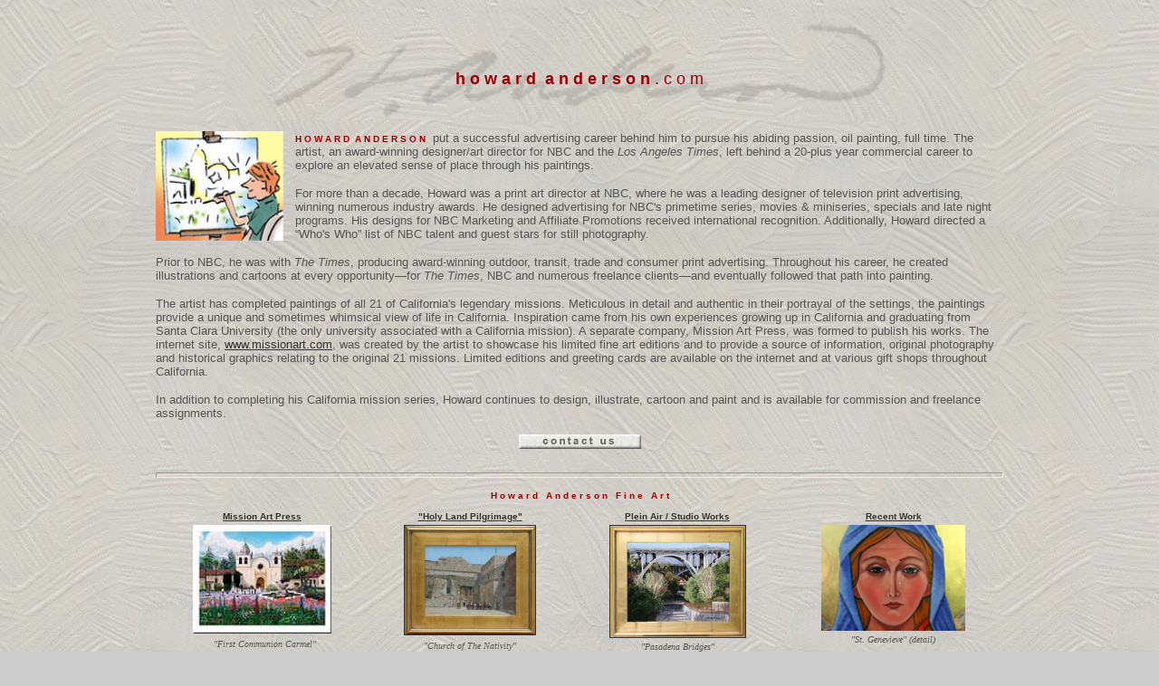

--- FILE ---
content_type: text/html
request_url: http://howardanderson.com/
body_size: 3755
content:
<html><head><title>Howard Anderson</title><meta http-equiv="Content-Type" content="text/html; charset=iso-8859-1"><script language="JavaScript"><!--function MM_preloadImages() { //v3.0  var d=document; if(d.images){ if(!d.MM_p) d.MM_p=new Array();    var i,j=d.MM_p.length,a=MM_preloadImages.arguments; for(i=0; i<a.length; i++)    if (a[i].indexOf("#")!=0){ d.MM_p[j]=new Image; d.MM_p[j++].src=a[i];}}}function MM_swapImgRestore() { //v3.0  var i,x,a=document.MM_sr; for(i=0;a&&i<a.length&&(x=a[i])&&x.oSrc;i++) x.src=x.oSrc;}function MM_findObj(n, d) { //v4.01  var p,i,x;  if(!d) d=document; if((p=n.indexOf("?"))>0&&parent.frames.length) {    d=parent.frames[n.substring(p+1)].document; n=n.substring(0,p);}  if(!(x=d[n])&&d.all) x=d.all[n]; for (i=0;!x&&i<d.forms.length;i++) x=d.forms[i][n];  for(i=0;!x&&d.layers&&i<d.layers.length;i++) x=MM_findObj(n,d.layers[i].document);  if(!x && d.getElementById) x=d.getElementById(n); return x;}function MM_swapImage() { //v3.0  var i,j=0,x,a=MM_swapImage.arguments; document.MM_sr=new Array; for(i=0;i<(a.length-2);i+=3)   if ((x=MM_findObj(a[i]))!=null){document.MM_sr[j++]=x; if(!x.oSrc) x.oSrc=x.src; x.src=a[i+2];}}//--></script><style type="text/css">body,td,th {	font-family: Georgia, "Times New Roman", Times, serif;}</style></head><body bgcolor="#CCCCCC" background="/i-bkgd2.jpg" text="#555555" link="#333333" vlink="#333333" alink="#990000" onLoad="MM_preloadImages('/i-contact2.jpg')"><div align="center">   <p><font face="Arial, Helvetica, sans-serif"><a name="top"></a> </font> </p>  <table width="720" height="125" border="0" cellpadding="0" cellspacing="0">    <tr valign="bottom" background="../i-bannerSIG.jpg">       <td width="720" align="center" valign="middle" background="/i-bannerSIG.jpg">         <p>&nbsp;</p>        <p>&nbsp;</p>        <p><font face="Arial, Helvetica, sans-serif" size="5"><b><font color="#990000" size="4">h           o w a r d<b>&nbsp; </b>a n d e r s o n<b> </b></font></b></font><font color="#990000" size="4" face="Arial, Helvetica, sans-serif">.</font><font face="Arial, Helvetica, sans-serif" size="5"><b><font color="#990000" size="4">           </font></b></font><font color="#990000" size="4" face="Arial, Helvetica, sans-serif">c           o m</font></p>        <div align="center"></div>        <div align="center"></div>        <p>&nbsp;</p></td>    </tr>  </table>  <table width="960" border="0" align="center" cellpadding="6" cellspacing="6">    <tr>       <td width="523" align="center" valign="top"> <p align="left"><font size="3" face="Arial, Helvetica, sans-serif"><font size="2"><strong><strong><font size="2"><img src="about-ha.jpg" width="151" height="121" align="left"></font></strong></strong><font color="990000" size="1"><strong>H O W A R D&nbsp; A N D E R S O N</strong></font></font></font><font size="2" face="Arial, Helvetica, sans-serif"><font color="990000"><strong>&nbsp;</strong></font>           put a successful advertising career behind him to pursue his abiding           passion, oil painting, full time. The artist, an award-winning designer/art           director for NBC and the <em>Los Angeles Times</em>, left behind a 20-plus           year commercial career to explore an elevated sense of place through           his paintings.</font></p>        <p align="left"><font size="2" face="Arial, Helvetica, sans-serif">For           more than a decade, Howard was a print art director at NBC, where he           was a leading designer of television print advertising, winning numerous           industry awards. He designed advertising for NBC's primetime series,           movies &amp; miniseries, specials and late night programs. His designs           for NBC Marketing and Affiliate Promotions received international recognition.           Additionally, Howard directed a &#8220;Who's Who&#8221; list of NBC           talent and guest stars for still photography.</font></p>        <p align="left"><font size="2" face="Arial, Helvetica, sans-serif">Prior           to NBC, he was with <em>The Times</em>, producing award-winning outdoor,           transit, trade and consumer print advertising. Throughout his career,           he created illustrations and cartoons at every opportunity&#8212;for           <em>The Times</em>, NBC and numerous freelance clients&#8212;and eventually           followed that path into painting.</font></p>        <div align="left"> <font size="2" face="Arial, Helvetica, sans-serif">The           artist has completed paintings of all 21 of California's legendary missions.           Meticulous in detail and authentic in their portrayal of the settings,           the paintings provide a unique and sometimes whimsical view of life           in California. Inspiration came from his own experiences growing up           in California and graduating from Santa Clara University (the only university           associated with&nbsp;a California mission). A separate company, Mission           Art Press, was formed to publish his works. The internet site, <a href="http://www.missionart.com">www.missionart.com</a>,           was created by the artist to showcase his limited fine art editions           and to provide a source of information, original photography and historical           graphics relating to the original 21 missions. Limited editions and           greeting cards are available on the internet and at various gift shops           throughout California.</font></div>        <p align="left"><font size="2" face="Arial, Helvetica, sans-serif">In           addition to completing his California mission series, Howard continues           to design, illustrate, cartoon and paint and is available for commission           and freelance assignments.</font></p>        <p align="center"><font size="3" face="Arial, Helvetica, sans-serif"><a href="i-contact.html" onMouseOut="MM_swapImgRestore()" onMouseOver="MM_swapImage('contact','','/i-contact2.jpg',1)"><img name="contact" border="0" src="/i-contact.jpg" width="135" height="16"></a></font></p>              </td>    </tr>    <tr>       <td align="center" valign="top"><hr size="6">        <table width="100%" border="0" cellpadding="6" cellspacing="0">          <tr valign="top">             <td colspan="4"><div align="center"><font face="Arial, Helvetica, sans-serif" size="3"><font color="#990000" size="1"><b>H                 o w a r d &nbsp;&nbsp;A n d e r s o n &nbsp;&nbsp;F i n e &nbsp;&nbsp;A                 r t</b></font></font></div>              <div align="center"></div></td>          </tr>          <tr align="center" valign="top">             <td width="25%"> <div align="center"><font size="2" face="Arial, Helvetica, sans-serif"><strong><font size="1"><a href="i-map.html">Mission                 Art Press</a></font></strong><br>                <a href="/i-map.html"><img src="/aSCBth.jpg" width="153" height="120" hspace="0" vspace="4" border="0"></a><font size="1"><br>                <font face="Times New Roman, Times, serif"><em>&nbsp; </em></font></font><em><font size="1" face="Times New Roman, Times, serif">&quot;First                 Communion Carmel&quot;</font></em></font></div></td>            <td width="24%"> <div align="center"><font size="1" face="Arial, Helvetica, sans-serif"><a href="holyland/index.html"><strong>&quot;Holy                 Land Pilgrimage&quot;</strong><br>                <img src="holyland/Nativity72th.jpg" width="144" height="120" vspace="4" border="1"></a><a href="/holyland/Emmaus1.html"><br>                </a><font face="Times New Roman, Times, serif"><em>&quot;Church                 of The Nativity&quot;</em></font></font></div></td>            <td width="25%"> <div align="center"><font size="1" face="Arial, Helvetica, sans-serif"><a href="gallery/index.html"><strong>Plein                 Air / Studio Works</strong><img src="/gallery/PasadenaBridgesIIth.jpg" width="149" height="123" border="1" hspace="0" vspace="4"></a><br>                <em><font face="Times New Roman, Times, serif">&quot;Pasadena                 Bridges&quot;</font></em></font></div></td>            <td width="26%"> <div align="center"><font size="1" face="Arial, Helvetica, sans-serif"><strong><a href="recentworks/index.html">Recent                 Work<br>                </a></strong><a href="recentworks/index.html"><img src="/icon/SGensDETAILth.jpg" width="159" height="117" border="0" hspace="0" vspace="4"></a><br>                <em><font face="Times New Roman, Times, serif">&quot;St. Genevieve&quot;</font></em><font face="Times New Roman, Times, serif"><em>                 (detail)</em></font></font> </div></td>          </tr>        </table>        <hr size="6">         <table width="100%" border="00" cellpadding="2" cellspacing="0">          <tr>             <td colspan="5" align="center" valign="top"><font face="Arial, Helvetica, sans-serif" size="3"><font color="#990000" size="1"><b>H               o w a r d &nbsp;&nbsp;A n d e r s o n &nbsp;&nbsp;I l l u s t r               a t i o n &nbsp;&nbsp;a n d &nbsp;&nbsp;D e s i g n&nbsp;&nbsp;               P o r t f o l i o</b></font></font></td>          </tr>          <tr>             <td align="center" valign="top"><font size="1" face="Arial, Helvetica, sans-serif"><a href="/ab-portfolio/ab-artist-NBC.html"><img src="/ab-portfolio/ab-ER.jpg" width="109" height="109" vspace="6" border="0"><br>              NBC Advertising</a></font></td>            <td align="center" valign="top"><font size="1" face="Arial, Helvetica, sans-serif"><a href="/ab-portfolio/ab-artist-NBC-illust.html"><img src="/ab-portfolio/ab-PhCard.jpg" width="156" height="104" vspace="6" border="0">&nbsp;<br>              NBC Illustrations</a></font></td>            <td align="center" valign="top"><font size="1" face="Arial, Helvetica, sans-serif"><a href="/ab-portfolio/ab-artist-times.html"><img src="/ab-portfolio/LATsanta.jpg" width="170" height="79" vspace="6" border="0"><br>              LA Times Outdoor/Transit</a></font></td>            <td align="center" valign="top"><font size="1" face="Arial, Helvetica, sans-serif"><a href="/ab-portfolio/ab-artist-illust.html"><img src="/ab-portfolio/ab-bndstnd.jpg" width="127" height="105" border="0" vspace="6"><br>              Freelance Illustrations</a></font></td>            <td align="center" valign="top"> <p><font face="Arial, Helvetica, sans-serif"><font size="1"><a href="Non-Profit/index.html"><img src="LCBF/LCBF-LEF-CBCT01.jpg" width="143" height="105" vspace="6" border="0"><br>                Non-Profit</a></font></font></p></td>          </tr>        </table>        <hr size="6">        <table border="0" cellspacing="0" cellpadding="6">          <tr>             <td><div align="center"><font face="Arial, Helvetica, sans-serif" size="3"><font color="#990000" size="1"><b>H                 o w a r d &nbsp;&nbsp;A n d e r s o n &nbsp;&nbsp;P h o t o g                 r a p h y</b></font></font> </div></td>          </tr>          <tr>             <td><div align="center"><font size="1" face="Arial, Helvetica, sans-serif"><a href="TGPLB2015/index.html"><img src="TGPLB2015/TGPLB2015_INDYCARS/Thumbnails/1.jpg" alt="" width="240" height="160" border="0"><br>                <br>                Toyota Grand Prix of Long Beach 2015</a></font></div></td>          </tr>        </table></td>    </tr>  </table></div><p align="center"><font size="1" face="Arial, Helvetica, sans-serif"><a href="#top"><img src="/i-back.jpg" width="90" height="16" border="0"></a><br>  </font></p><p align="center"><font size="1" face="Arial, Helvetica, sans-serif"> &copy; 2015   Howard Anderson. All Rights Reserved.</font> </p>    <!-- WiredMinds eMetrics tracking with Enterprise Edition V5.4 START -->
<script type='text/javascript' src='https://count.carrierzone.com/app/count_server/count.js'></script>
<script type='text/javascript'><!--
wm_custnum='a19eec12bf697670';
wm_page_name='index.html';
wm_group_name='/services/webpages/h/o/howardanderson.com/public';
wm_campaign_key='campaign_id';
wm_track_alt='';
wiredminds.count();
// -->
</script>
<!-- WiredMinds eMetrics tracking with Enterprise Edition V5.4 END -->
</body></html>